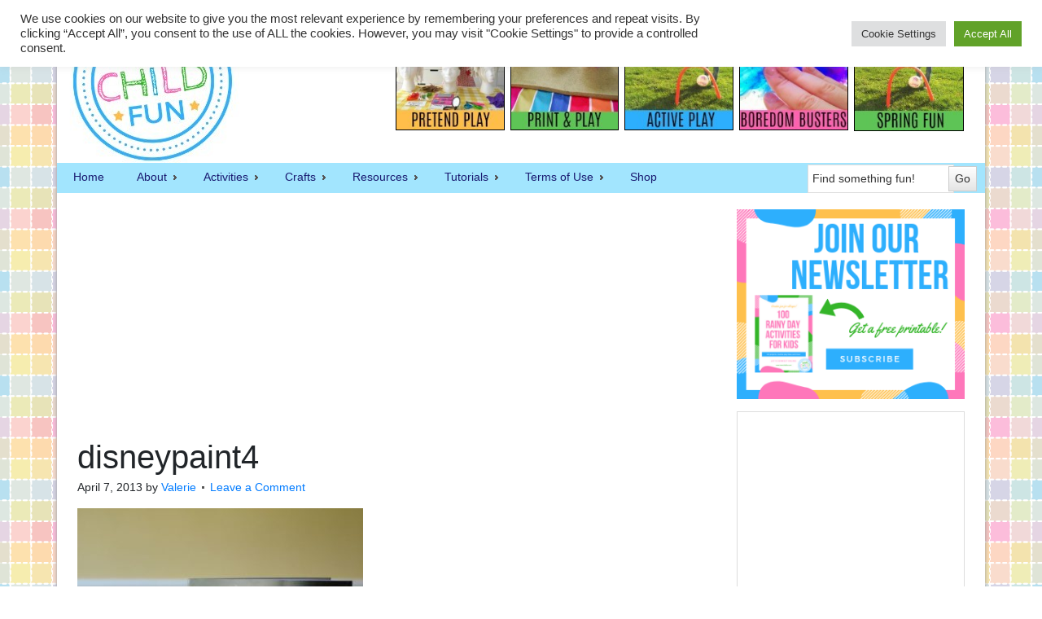

--- FILE ---
content_type: text/html; charset=UTF-8
request_url: https://innerchildfun.com/2013/04/fun-with-disney-paint-part-i.html/disneypaint4
body_size: 16939
content:
<!DOCTYPE html PUBLIC "-//W3C//DTD XHTML 1.0 Transitional//EN" "http://www.w3.org/TR/xhtml1/DTD/xhtml1-transitional.dtd">
<html xmlns="http://www.w3.org/1999/xhtml" lang="en-US" xml:lang="en-US">
<head profile="http://gmpg.org/xfn/11">
<meta http-equiv="Content-Type" content="text/html; charset=UTF-8" />
	<meta name='robots' content='index, follow, max-image-preview:large, max-snippet:-1, max-video-preview:-1' />
	<style>img:is([sizes="auto" i], [sizes^="auto," i]) { contain-intrinsic-size: 3000px 1500px }</style>
	
<!-- Social Warfare v4.5.6 https://warfareplugins.com - BEGINNING OF OUTPUT -->
<style>
	@font-face {
		font-family: "sw-icon-font";
		src:url("https://innerchildfun.com/wp-content/plugins/social-warfare/assets/fonts/sw-icon-font.eot?ver=4.5.6");
		src:url("https://innerchildfun.com/wp-content/plugins/social-warfare/assets/fonts/sw-icon-font.eot?ver=4.5.6#iefix") format("embedded-opentype"),
		url("https://innerchildfun.com/wp-content/plugins/social-warfare/assets/fonts/sw-icon-font.woff?ver=4.5.6") format("woff"),
		url("https://innerchildfun.com/wp-content/plugins/social-warfare/assets/fonts/sw-icon-font.ttf?ver=4.5.6") format("truetype"),
		url("https://innerchildfun.com/wp-content/plugins/social-warfare/assets/fonts/sw-icon-font.svg?ver=4.5.6#1445203416") format("svg");
		font-weight: normal;
		font-style: normal;
		font-display:block;
	}
</style>
<!-- Social Warfare v4.5.6 https://warfareplugins.com - END OF OUTPUT -->


	<!-- This site is optimized with the Yoast SEO plugin v22.1 - https://yoast.com/wordpress/plugins/seo/ -->
	<title>disneypaint4 - Inner Child Fun</title>
	<link rel="canonical" href="https://innerchildfun.com/2013/04/fun-with-disney-paint-part-i.html/disneypaint4/" />
	<meta property="og:locale" content="en_US" />
	<meta property="og:type" content="article" />
	<meta property="og:title" content="disneypaint4 - Inner Child Fun" />
	<meta property="og:url" content="https://innerchildfun.com/2013/04/fun-with-disney-paint-part-i.html/disneypaint4/" />
	<meta property="og:site_name" content="Inner Child Fun" />
	<meta property="article:publisher" content="https://www.facebook.com/innerchildfun" />
	<meta property="og:image" content="https://innerchildfun.com/2013/04/fun-with-disney-paint-part-i.html/disneypaint4" />
	<meta property="og:image:width" content="575" />
	<meta property="og:image:height" content="819" />
	<meta property="og:image:type" content="image/jpeg" />
	<script type="application/ld+json" class="yoast-schema-graph">{"@context":"https://schema.org","@graph":[{"@type":"WebPage","@id":"https://innerchildfun.com/2013/04/fun-with-disney-paint-part-i.html/disneypaint4/","url":"https://innerchildfun.com/2013/04/fun-with-disney-paint-part-i.html/disneypaint4/","name":"disneypaint4 - Inner Child Fun","isPartOf":{"@id":"https://innerchildfun.com/#website"},"primaryImageOfPage":{"@id":"https://innerchildfun.com/2013/04/fun-with-disney-paint-part-i.html/disneypaint4/#primaryimage"},"image":{"@id":"https://innerchildfun.com/2013/04/fun-with-disney-paint-part-i.html/disneypaint4/#primaryimage"},"thumbnailUrl":"https://innerchildfun.com/wp-content/uploads/2013/04/disneypaint4.jpg","datePublished":"2013-04-07T17:16:51+00:00","dateModified":"2013-04-07T17:16:51+00:00","breadcrumb":{"@id":"https://innerchildfun.com/2013/04/fun-with-disney-paint-part-i.html/disneypaint4/#breadcrumb"},"inLanguage":"en-US","potentialAction":[{"@type":"ReadAction","target":["https://innerchildfun.com/2013/04/fun-with-disney-paint-part-i.html/disneypaint4/"]}]},{"@type":"ImageObject","inLanguage":"en-US","@id":"https://innerchildfun.com/2013/04/fun-with-disney-paint-part-i.html/disneypaint4/#primaryimage","url":"https://innerchildfun.com/wp-content/uploads/2013/04/disneypaint4.jpg","contentUrl":"https://innerchildfun.com/wp-content/uploads/2013/04/disneypaint4.jpg","width":575,"height":819},{"@type":"BreadcrumbList","@id":"https://innerchildfun.com/2013/04/fun-with-disney-paint-part-i.html/disneypaint4/#breadcrumb","itemListElement":[{"@type":"ListItem","position":1,"name":"Fun with Disney Paint &#8212; Part I","item":"https://innerchildfun.com/2013/04/fun-with-disney-paint-part-i.html"},{"@type":"ListItem","position":2,"name":"disneypaint4"}]},{"@type":"WebSite","@id":"https://innerchildfun.com/#website","url":"https://innerchildfun.com/","name":"Inner Child Fun","description":"Inner Child Fun | What To Do With Kids | Crafts, Activities, Play Ideas!","publisher":{"@id":"https://innerchildfun.com/#organization"},"potentialAction":[{"@type":"SearchAction","target":{"@type":"EntryPoint","urlTemplate":"https://innerchildfun.com/?s={search_term_string}"},"query-input":"required name=search_term_string"}],"inLanguage":"en-US"},{"@type":"Organization","@id":"https://innerchildfun.com/#organization","name":"Inner Child Fun","url":"https://innerchildfun.com/","logo":{"@type":"ImageObject","inLanguage":"en-US","@id":"https://innerchildfun.com/#/schema/logo/image/","url":"https://innerchildfun.com/wp-content/uploads/2017/09/icf-logo-white-200-background.jpg","contentUrl":"https://innerchildfun.com/wp-content/uploads/2017/09/icf-logo-white-200-background.jpg","width":200,"height":200,"caption":"Inner Child Fun"},"image":{"@id":"https://innerchildfun.com/#/schema/logo/image/"},"sameAs":["https://www.facebook.com/innerchildfun","https://twitter.com/innerchildfun","https://www.pinterest.com/innerchildfun","https://www.youtube.com/user/innerchildfunmedia"]}]}</script>
	<!-- / Yoast SEO plugin. -->


<link rel='dns-prefetch' href='//innerchildfun.com' />
<link rel="alternate" type="application/rss+xml" title="Inner Child Fun &raquo; Feed" href="http://feeds.feedburner.com/InnerChildFun" />
<link rel="alternate" type="application/rss+xml" title="Inner Child Fun &raquo; Comments Feed" href="https://innerchildfun.com/comments/feed" />
<link rel="alternate" type="application/rss+xml" title="Inner Child Fun &raquo; disneypaint4 Comments Feed" href="https://innerchildfun.com/2013/04/fun-with-disney-paint-part-i.html/disneypaint4/feed" />
<script type="text/javascript">
/* <![CDATA[ */
window._wpemojiSettings = {"baseUrl":"https:\/\/s.w.org\/images\/core\/emoji\/16.0.1\/72x72\/","ext":".png","svgUrl":"https:\/\/s.w.org\/images\/core\/emoji\/16.0.1\/svg\/","svgExt":".svg","source":{"concatemoji":"https:\/\/innerchildfun.com\/wp-includes\/js\/wp-emoji-release.min.js?ver=6.8.2"}};
/*! This file is auto-generated */
!function(s,n){var o,i,e;function c(e){try{var t={supportTests:e,timestamp:(new Date).valueOf()};sessionStorage.setItem(o,JSON.stringify(t))}catch(e){}}function p(e,t,n){e.clearRect(0,0,e.canvas.width,e.canvas.height),e.fillText(t,0,0);var t=new Uint32Array(e.getImageData(0,0,e.canvas.width,e.canvas.height).data),a=(e.clearRect(0,0,e.canvas.width,e.canvas.height),e.fillText(n,0,0),new Uint32Array(e.getImageData(0,0,e.canvas.width,e.canvas.height).data));return t.every(function(e,t){return e===a[t]})}function u(e,t){e.clearRect(0,0,e.canvas.width,e.canvas.height),e.fillText(t,0,0);for(var n=e.getImageData(16,16,1,1),a=0;a<n.data.length;a++)if(0!==n.data[a])return!1;return!0}function f(e,t,n,a){switch(t){case"flag":return n(e,"\ud83c\udff3\ufe0f\u200d\u26a7\ufe0f","\ud83c\udff3\ufe0f\u200b\u26a7\ufe0f")?!1:!n(e,"\ud83c\udde8\ud83c\uddf6","\ud83c\udde8\u200b\ud83c\uddf6")&&!n(e,"\ud83c\udff4\udb40\udc67\udb40\udc62\udb40\udc65\udb40\udc6e\udb40\udc67\udb40\udc7f","\ud83c\udff4\u200b\udb40\udc67\u200b\udb40\udc62\u200b\udb40\udc65\u200b\udb40\udc6e\u200b\udb40\udc67\u200b\udb40\udc7f");case"emoji":return!a(e,"\ud83e\udedf")}return!1}function g(e,t,n,a){var r="undefined"!=typeof WorkerGlobalScope&&self instanceof WorkerGlobalScope?new OffscreenCanvas(300,150):s.createElement("canvas"),o=r.getContext("2d",{willReadFrequently:!0}),i=(o.textBaseline="top",o.font="600 32px Arial",{});return e.forEach(function(e){i[e]=t(o,e,n,a)}),i}function t(e){var t=s.createElement("script");t.src=e,t.defer=!0,s.head.appendChild(t)}"undefined"!=typeof Promise&&(o="wpEmojiSettingsSupports",i=["flag","emoji"],n.supports={everything:!0,everythingExceptFlag:!0},e=new Promise(function(e){s.addEventListener("DOMContentLoaded",e,{once:!0})}),new Promise(function(t){var n=function(){try{var e=JSON.parse(sessionStorage.getItem(o));if("object"==typeof e&&"number"==typeof e.timestamp&&(new Date).valueOf()<e.timestamp+604800&&"object"==typeof e.supportTests)return e.supportTests}catch(e){}return null}();if(!n){if("undefined"!=typeof Worker&&"undefined"!=typeof OffscreenCanvas&&"undefined"!=typeof URL&&URL.createObjectURL&&"undefined"!=typeof Blob)try{var e="postMessage("+g.toString()+"("+[JSON.stringify(i),f.toString(),p.toString(),u.toString()].join(",")+"));",a=new Blob([e],{type:"text/javascript"}),r=new Worker(URL.createObjectURL(a),{name:"wpTestEmojiSupports"});return void(r.onmessage=function(e){c(n=e.data),r.terminate(),t(n)})}catch(e){}c(n=g(i,f,p,u))}t(n)}).then(function(e){for(var t in e)n.supports[t]=e[t],n.supports.everything=n.supports.everything&&n.supports[t],"flag"!==t&&(n.supports.everythingExceptFlag=n.supports.everythingExceptFlag&&n.supports[t]);n.supports.everythingExceptFlag=n.supports.everythingExceptFlag&&!n.supports.flag,n.DOMReady=!1,n.readyCallback=function(){n.DOMReady=!0}}).then(function(){return e}).then(function(){var e;n.supports.everything||(n.readyCallback(),(e=n.source||{}).concatemoji?t(e.concatemoji):e.wpemoji&&e.twemoji&&(t(e.twemoji),t(e.wpemoji)))}))}((window,document),window._wpemojiSettings);
/* ]]> */
</script>
<link rel='stylesheet' id='icf-note-group-css' href='https://innerchildfun.com/wp-content/plugins/bwp-minify/min/?f=wp-content/plugins/icf-note/css/note.css,wp-content/plugins/social-warfare/assets/js/post-editor/dist/blocks.style.build.css,wp-content/themes/child/style.css,wp-includes/css/dist/block-library/style.min.css,wp-content/plugins/cookie-law-info/legacy/public/css/cookie-law-info-public.css,wp-content/plugins/cookie-law-info/legacy/public/css/cookie-law-info-gdpr.css,wp-content/plugins/sheknows-infuse/public/css/style.css,wp-content/plugins/social-warfare/assets/css/style.min.css' type='text/css' media='all' />
<script>!(function(M,_name){M[_name]=M[_name]||function h(){(h.q=h.q||[]).push(arguments)},M[_name].v=M[_name].v||2,M[_name].s="3";})(window,decodeURI(decodeURI('a%64m%25%36%39r%61l')));!(function(M,h,Z,R){Z=M.createElement(h),M=M.getElementsByTagName(h)[0],Z.async=1,Z.src="https://colossalcry.com/public/js/pecdnj/7gg_9ev.app.js",(R=0)&&R(Z),M.parentNode.insertBefore(Z,M)})(document,"script");;
!(function(M,h,Z,R,o){function a(R,o){try{a=M.localStorage,(R=JSON.parse(a[decodeURI(decodeURI('%2567et%49%257%34%25%36%35%6d'))](Z)).lgk||[])&&(o=M[h].pubads())&&R.forEach((function(M){M&&M[0]&&o.setTargeting(M[0],M[1]||"")}))}catch(b){}var a}try{(o=M[h]=M[h]||{}).cmd=o.cmd||[],typeof o.pubads===R?a():typeof o.cmd.unshift===R?o.cmd.unshift(a):o.cmd.push(a)}catch(b){}})(window,decodeURI(decodeURI('%67o%25%36f%67%25%36c%2565%2574%256%31%256%37')),"_a"+decodeURI(decodeURI("%51%25%35301%4fD%25%36%38%2547OE%5aC%25%351%256%61%25%34%31%78%52%25%36%61%256%37y%255%31j%64%254%32Mzk%25%33%30%25%34d%6ahG%25%34d%25%36a%254%39%25%37%34MT%255%39y")),"function");;
;</script><script type="text/javascript" id="cookie-law-info-js-extra">
/* <![CDATA[ */
var Cli_Data = {"nn_cookie_ids":["_mcid","yt.innertube::nextId","_ga","_gid","_gat_gtag_UA_10444410_1","CONSENT","VISITOR_INFO1_LIVE","yt-remote-device-id","yt-remote-connected-devices","yt.innertube::requests","ts_c","_abck","ak_bmsc","bm_sz","csrftoken","YSC","geo-location","lr_get_top_level_domain","CookieLawInfoConsent","cookielawinfo-checkbox-advertisement","ts","gdpr-auditId"],"cookielist":[],"non_necessary_cookies":{"necessary":["ts_c","_abck","ak_bmsc","bm_sz","csrftoken","CookieLawInfoConsent","ts"],"functional":["_mcid"],"analytics":["_ga","_gid","_gat_gtag_UA_10444410_1","CONSENT"],"advertisement":["yt.innertube::nextId","VISITOR_INFO1_LIVE","yt-remote-device-id","yt-remote-connected-devices","yt.innertube::requests","YSC"],"others":["geo-location","lr_get_top_level_domain","gdpr-auditId"]},"ccpaEnabled":"","ccpaRegionBased":"","ccpaBarEnabled":"","strictlyEnabled":["necessary","obligatoire"],"ccpaType":"gdpr","js_blocking":"1","custom_integration":"","triggerDomRefresh":"","secure_cookies":""};
var cli_cookiebar_settings = {"animate_speed_hide":"500","animate_speed_show":"500","background":"#FFF","border":"#b1a6a6c2","border_on":"","button_1_button_colour":"#61a229","button_1_button_hover":"#4e8221","button_1_link_colour":"#fff","button_1_as_button":"1","button_1_new_win":"","button_2_button_colour":"#333","button_2_button_hover":"#292929","button_2_link_colour":"#444","button_2_as_button":"","button_2_hidebar":"","button_3_button_colour":"#dedfe0","button_3_button_hover":"#b2b2b3","button_3_link_colour":"#333333","button_3_as_button":"1","button_3_new_win":"","button_4_button_colour":"#dedfe0","button_4_button_hover":"#b2b2b3","button_4_link_colour":"#333333","button_4_as_button":"1","button_7_button_colour":"#61a229","button_7_button_hover":"#4e8221","button_7_link_colour":"#fff","button_7_as_button":"1","button_7_new_win":"","font_family":"inherit","header_fix":"","notify_animate_hide":"1","notify_animate_show":"","notify_div_id":"#cookie-law-info-bar","notify_position_horizontal":"right","notify_position_vertical":"top","scroll_close":"1","scroll_close_reload":"","accept_close_reload":"","reject_close_reload":"","showagain_tab":"","showagain_background":"#fff","showagain_border":"#000","showagain_div_id":"#cookie-law-info-again","showagain_x_position":"100px","text":"#333333","show_once_yn":"1","show_once":"10000","logging_on":"","as_popup":"","popup_overlay":"1","bar_heading_text":"","cookie_bar_as":"banner","popup_showagain_position":"bottom-right","widget_position":"left"};
var log_object = {"ajax_url":"https:\/\/innerchildfun.com\/wp-admin\/admin-ajax.php"};
/* ]]> */
</script>
<script type='text/javascript' src='https://innerchildfun.com/wp-content/plugins/bwp-minify/min/?f=wp-includes/js/jquery/jquery.min.js,wp-includes/js/jquery/jquery-migrate.min.js,wp-content/plugins/cookie-law-info/legacy/public/js/cookie-law-info-public.js,wp-content/themes/genesis/lib/js/html5shiv.min.js,wp-content/themes/child/js/jquery.sticky.js'></script>
<link rel="https://api.w.org/" href="https://innerchildfun.com/wp-json/" /><link rel="alternate" title="JSON" type="application/json" href="https://innerchildfun.com/wp-json/wp/v2/media/9870" /><link rel="EditURI" type="application/rsd+xml" title="RSD" href="https://innerchildfun.com/xmlrpc.php?rsd" />
<meta name="generator" content="WordPress 6.8.2" />
<link rel='shortlink' href='https://innerchildfun.com/?p=9870' />
<link rel="alternate" title="oEmbed (JSON)" type="application/json+oembed" href="https://innerchildfun.com/wp-json/oembed/1.0/embed?url=https%3A%2F%2Finnerchildfun.com%2F2013%2F04%2Ffun-with-disney-paint-part-i.html%2Fdisneypaint4" />
<link rel="alternate" title="oEmbed (XML)" type="text/xml+oembed" href="https://innerchildfun.com/wp-json/oembed/1.0/embed?url=https%3A%2F%2Finnerchildfun.com%2F2013%2F04%2Ffun-with-disney-paint-part-i.html%2Fdisneypaint4&#038;format=xml" />
<!-- Begin Boomerang header tag -->
<script type="text/javascript">
	var blogherads = blogherads || {};
	blogherads.adq = blogherads.adq || [];

	blogherads.adq.push(function () {
												blogherads.setTargeting("ci", 9870);
								blogherads.setTargeting("pt", "attachment");
						if (blogherads.setADmantXData) {
						blogherads.setADmantXData({"fetchingDelay":155,"converter":"boilerpipe_article","version":"3.3.39","nwords":413,"url":"https:\/\/innerchildfun.com\/2013\/04\/fun-with-disney-paint-part-i.html\/disneypaint4","valid":"OK","delay":2,"entities":[{"score":37,"origin":"NORMAL","name":"cookie","type":"MAINLEMMAS"},{"score":14,"origin":"NORMAL","name":"consent","type":"MAINLEMMAS"},{"score":10,"origin":"NORMAL","name":"set","type":"MAINLEMMAS"},{"score":7,"origin":"NORMAL","name":"user","type":"MAINLEMMAS"},{"score":7,"origin":"NORMAL","name":"GDPR","type":"MAINLEMMAS"},{"score":7,"origin":"NORMAL","name":"category","type":"MAINLEMMAS"},{"score":6,"origin":"NORMAL","name":"store","type":"MAINLEMMAS"},{"score":6,"origin":"NORMAL","name":"plugin","type":"MAINLEMMAS"},{"score":6,"origin":"NORMAL","name":"month","type":"MAINLEMMAS"},{"score":4,"origin":"NORMAL","name":"PayPal","type":"ORGANIZATIONS"},{"score":3,"origin":"NORMAL","name":"bot","type":"MAINLEMMAS"},{"score":2,"origin":"NORMAL","name":"website","type":"MAINLEMMAS"},{"score":2,"origin":"NORMAL","name":"inner child","type":"MAINLEMMAS"},{"score":2,"origin":"NORMAL","name":"fun","type":"MAINLEMMAS"},{"score":2,"origin":"NORMAL","name":"Akamai Bot Manager","type":"PEOPLE"}],"admants":[{"score":370,"targeting":"Contextual","unique_id":6727,"origin":"ADMANTS","name":"S_6727","segment_type":"Custom","team":0,"type":"ADMANTS","title":"S_6727"},{"score":106,"targeting":"Contextual","unique_id":6655,"origin":"ADMANTS","name":"S_6655","segment_type":"Topical","team":0,"type":"ADMANTS","title":"S_6655"},{"score":56,"targeting":"Contextual","unique_id":7075,"origin":"ADMANTS","name":"S_7075","segment_type":"Custom","team":0,"type":"ADMANTS","title":"S_7075"},{"score":56,"targeting":"Contextual","unique_id":6651,"origin":"ADMANTS","name":"S_6651","segment_type":"Custom","team":0,"type":"ADMANTS","title":"S_6651"},{"score":27,"targeting":"Avoidance","unique_id":10955,"origin":"ADMANTS","name":"S_10955","segment_type":"Custom","team":0,"type":"ADMANTS","title":"S_10955"},{"score":20,"targeting":"Contextual","unique_id":10134,"origin":"ADMANTS","name":"S_10134","segment_type":"Custom","team":0,"type":"ADMANTS","title":"S_10134"},{"score":16,"targeting":"Contextual","unique_id":4308,"origin":"ADMANTS","name":"S_4308","segment_type":"Custom","team":0,"type":"ADMANTS","title":"S_4308"},{"score":16,"targeting":"Contextual","unique_id":16219,"origin":"ADMANTS","name":"S_16219","segment_type":"Vertical","team":0,"type":"ADMANTS","title":"S_16219"},{"score":15,"targeting":"Avoidance","unique_id":10271,"origin":"ADMANTS","name":"S_10271","segment_type":"Custom","team":0,"type":"ADMANTS","title":"S_10271"},{"score":10,"targeting":"Contextual","unique_id":6654,"origin":"ADMANTS","name":"S_6654","segment_type":"Custom","team":0,"type":"ADMANTS","title":"S_6654"},{"score":10,"targeting":"Contextual","unique_id":6649,"origin":"ADMANTS","name":"S_6649","segment_type":"Custom","team":0,"type":"ADMANTS","title":"S_6649"},{"score":10,"targeting":"Contextual","unique_id":4530,"origin":"ADMANTS","name":"S_4530","segment_type":"Custom","team":0,"type":"ADMANTS","title":"S_4530"},{"score":10,"targeting":"Avoidance","unique_id":25195,"origin":"ADMANTS","name":"S_25195","segment_type":"Custom","team":0,"type":"ADMANTS","title":"S_25195"},{"score":10,"targeting":"Avoidance","unique_id":13706,"origin":"ADMANTS","name":"S_13706","segment_type":"Custom","team":0,"type":"ADMANTS","title":"S_13706"},{"score":10,"targeting":"Avoidance","unique_id":11103,"origin":"ADMANTS","name":"S_11103","segment_type":"Custom","team":0,"type":"ADMANTS","title":"S_11103"},{"score":6,"targeting":"Contextual","unique_id":8275,"origin":"ADMANTS","name":"S_8275","segment_type":"Custom","team":0,"type":"ADMANTS","title":"S_8275"},{"score":6,"targeting":"Contextual","unique_id":4305,"origin":"ADMANTS","name":"S_4305","segment_type":"Custom","team":0,"type":"ADMANTS","title":"S_4305"},{"score":6,"targeting":"Contextual","unique_id":4289,"origin":"ADMANTS","name":"S_4289","segment_type":"Custom","team":0,"type":"ADMANTS","title":"S_4289"},{"score":5,"targeting":"Avoidance","unique_id":9084,"origin":"ADMANTS","name":"S_9084","segment_type":"Custom","team":0,"type":"ADMANTS","title":"S_9084"},{"score":5,"targeting":"Avoidance","unique_id":8531,"origin":"ADMANTS","name":"S_8531","segment_type":"Custom","team":0,"type":"ADMANTS","title":"S_8531"},{"score":5,"targeting":"Avoidance","unique_id":7363,"origin":"ADMANTS","name":"S_7363","segment_type":"Custom","team":0,"type":"ADMANTS","title":"S_7363"},{"score":5,"targeting":"Avoidance","unique_id":6310,"origin":"ADMANTS","name":"S_6310","segment_type":"Custom","team":0,"type":"ADMANTS","title":"S_6310"},{"score":5,"targeting":"Avoidance","unique_id":5038,"origin":"ADMANTS","name":"S_5038","segment_type":"Vertical","team":0,"type":"ADMANTS","title":"S_5038"},{"score":5,"targeting":"Contextual","unique_id":4797,"origin":"ADMANTS","name":"S_4797","segment_type":"Custom","team":0,"type":"ADMANTS","title":"S_4797"},{"score":5,"targeting":"Contextual","unique_id":4789,"origin":"ADMANTS","name":"S_4789","segment_type":"Custom","team":0,"type":"ADMANTS","title":"S_4789"},{"score":5,"targeting":"Contextual","unique_id":4681,"origin":"ADMANTS","name":"S_4681","segment_type":"Custom","team":0,"type":"ADMANTS","title":"S_4681"},{"score":5,"targeting":"Contextual","unique_id":4364,"origin":"ADMANTS","name":"S_4364","segment_type":"Custom","team":0,"type":"ADMANTS","title":"S_4364"},{"score":5,"targeting":"Contextual","unique_id":4288,"origin":"ADMANTS","name":"S_4288","segment_type":"Custom","team":0,"type":"ADMANTS","title":"S_4288"},{"score":5,"targeting":"Contextual","unique_id":4165,"origin":"ADMANTS","name":"S_4165","segment_type":"Custom","team":0,"type":"ADMANTS","title":"S_4165"},{"score":5,"targeting":"Avoidance","unique_id":28272,"origin":"ADMANTS","name":"S_28272","segment_type":"Vertical","team":0,"type":"ADMANTS","title":"S_28272"},{"score":5,"targeting":"Avoidance","unique_id":12695,"origin":"ADMANTS","name":"S_12695","segment_type":"Custom","team":0,"type":"ADMANTS","title":"S_12695"},{"score":5,"targeting":"Avoidance","unique_id":12693,"origin":"ADMANTS","name":"S_12693","segment_type":"Custom","team":0,"type":"ADMANTS","title":"S_12693"},{"score":5,"targeting":"Avoidance","unique_id":11792,"origin":"ADMANTS","name":"S_11792","segment_type":"Custom","team":0,"type":"ADMANTS","title":"S_11792"},{"score":5,"targeting":"Avoidance","unique_id":10087,"origin":"ADMANTS","name":"S_10087","segment_type":"Vertical","team":0,"type":"ADMANTS","title":"S_10087"}],"categories":[{"score":29,"origin":"NORMAL","name":"computer software and applications","type":"TOPICS","parents":["computing","technology and computing"]},{"score":23,"origin":"VIRTUAL","name":"computing","type":"TOPICS","parents":["technology and computing"]},{"score":16,"origin":"NORMAL","name":"technology and computing","type":"TOPICS"},{"score":9,"origin":"NORMAL","name":"ecommerce","type":"TOPICS","parents":["shopping"]},{"score":7,"origin":"NORMAL","name":"computer crime","type":"TOPICS","parents":["crime","news and politics"]},{"score":6,"origin":"VIRTUAL","name":"shopping","type":"TOPICS"},{"score":5,"origin":"VIRTUAL","name":"news and politics","type":"TOPICS"},{"score":5,"origin":"VIRTUAL","name":"crime","type":"TOPICS","parents":["news and politics"]}],"lang":"en","feelings":[{"score":56,"origin":"NORMAL","name":"positive sentiment","type":"FEELINGS","parents":["sentiment"]},{"score":44,"origin":"VIRTUAL","name":"sentiment","type":"FEELINGS"}],"key":"dcde31e32d21f5432ab192ee50f9e0a8ef294bab4778ada95dfabeb949b2b9ce","timestamp":1757543076,"info":"OK"}, "success");
		}
		});
</script>
<script type="text/javascript" async="async" data-cfasync="false" src="https://ads.blogherads.com/static/blogherads.js"></script>
<script type="text/javascript" async="async" data-cfasync="false" src="https://ads.blogherads.com/bh/31/310/310791/999443/header.js"></script>
<!-- End Boomerang header tag -->
<!-- Socialstars Tag Manager -->

<noscript><iframe src="//www.googletagmanager.com/ns.html?id=GTM-5BTWZB" height="0" width="0"></iframe></noscript>
<script>(function(w,d,s,l,i){w[l]=w[l]||[];w[l].push({'gtm.start':new Date().getTime(),event:'gtm.js'});var f=d.getElementsByTagName(s)[0],j=d.createElement(s),dl=l!='dataLayer'?'&l='+l:'';j.async=true;j.src='//www.googletagmanager.com/gtm.js?id='+i+dl;f.parentNode.insertBefore(j,f);})(window,document,'script','dataLayer','GTM-5BTWZB');</script>

<!-- End Socialstars Tag Manager -->

<!-- Google tag (gtag.js) -->
<script async src="https://www.googletagmanager.com/gtag/js?id=G-D82MQ9EF47"></script>
<script>
  window.dataLayer = window.dataLayer || [];
  function gtag(){dataLayer.push(arguments);}
  gtag('js', new Date());

  gtag('config', 'G-D82MQ9EF47');
</script>


<script src="/jsapi/js/packed/all.js" type="text/javascript"></script>
<link rel="stylesheet" href="/css/common.css" />
<link rel="stylesheet" href="https://maxcdn.bootstrapcdn.com/bootstrap/4.0.0/css/bootstrap.min.css" integrity="sha384-Gn5384xqQ1aoWXA+058RXPxPg6fy4IWvTNh0E263XmFcJlSAwiGgFAW/dAiS6JXm" crossorigin="anonymous">
<script src="https://cdnjs.cloudflare.com/ajax/libs/popper.js/1.12.9/umd/popper.min.js" integrity="sha384-ApNbgh9B+Y1QKtv3Rn7W3mgPxhU9K/ScQsAP7hUibX39j7fakFPskvXusvfa0b4Q" crossorigin="anonymous"></script>
<script src="https://maxcdn.bootstrapcdn.com/bootstrap/4.0.0/js/bootstrap.min.js" integrity="sha384-JZR6Spejh4U02d8jOt6vLEHfe/JQGiRRSQQxSfFWpi1MquVdAyjUar5+76PVCmYl" crossorigin="anonymous"></script>
<style type="text/css">#header { background: url(https://innerchildfun.com/wp-content/uploads/2017/08/header2a.jpg) no-repeat !important; }</style>
<style type="text/css" id="custom-background-css">
body.custom-background { background-image: url("https://innerchildfun.com/wp-content/uploads/2012/06/icfbg4.png"); background-position: center top; background-size: auto; background-repeat: repeat; background-attachment: fixed; }
</style>
	<link rel="icon" href="https://innerchildfun.com/wp-content/uploads/2017/06/cropped-inner-child-logo-white-128-32x32.png" sizes="32x32" />
<link rel="icon" href="https://innerchildfun.com/wp-content/uploads/2017/06/cropped-inner-child-logo-white-128-192x192.png" sizes="192x192" />
<link rel="apple-touch-icon" href="https://innerchildfun.com/wp-content/uploads/2017/06/cropped-inner-child-logo-white-128-180x180.png" />
<meta name="msapplication-TileImage" content="https://innerchildfun.com/wp-content/uploads/2017/06/cropped-inner-child-logo-white-128-270x270.png" />
<style type="text/css">
</style>
</head>
<body class="attachment wp-singular attachment-template-default single single-attachment postid-9870 attachmentid-9870 attachment-jpeg custom-background wp-theme-genesis wp-child-theme-child custom-header header-image content-sidebar"><div id="wrap"><div id="header"><div class="wrap"><div id="title-area"><p id="title"><a href="https://innerchildfun.com/">Inner Child Fun</a></p><p id="description">Inner Child Fun | What To Do With Kids | Crafts, Activities, Play Ideas!</p></div><div class="widget-area header-widget-area"><div id="custom_html-2" class="widget_text widget widget_custom_html"><div class="widget_text widget-wrap"><div class="textwidget custom-html-widget"><table style="width:700px; align:right; v-align:center; border:0px;">
<tr>
<td style="border-right: 5px solid white;"><a href="https://innerchildfun.com/?s=pretend"><img alt="pretend-play" style="border:1px solid black;" src="https://innerchildfun.com/wp-content/uploads/2017/09/PRETEND-PLAY-BUTTON.jpg"></a></td>
<td style="border-right: 5px solid white;"><a href="https://innerchildfun.com/?s=printable"><img alt="print-and-play" style="border:1px solid black;" src="https://innerchildfun.com/wp-content/uploads/2017/09/PRINT-AND-PLAY-BUTTON.jpg"></a></td>
<td style="border-right: 5px solid white;"><a href="https://innerchildfun.com/category/outdoors"><img alt="active-play" style="border:1px solid black;" src="https://innerchildfun.com/wp-content/uploads/2017/09/ACTIVE-PLAY-BUTTON.jpg"></a></td>
<td style="border-right: 5px solid white;"><a href="https://innerchildfun.com/?s=boredom"><img alt="boredom-buster" style="border:1px solid black;" src="https://innerchildfun.com/wp-content/uploads/2017/09/BOREDOM-BUSTERS-BUTTON.jpg"></a></td>
<td><a href="https://innerchildfun.com/?s=spring"><img alt="summer-fun" style="border:1px solid black;" src="https://innerchildfun.com/wp-content/uploads/2018/04/SPRING-FUN-BUTTON.jpg"></a></td>
</tr>
</table></div></div></div>
</div></div></div><div id="nav"><div class="wrap"><ul id="menu-menu" class="menu genesis-nav-menu menu-primary js-superfish"><li id="menu-item-7814" class="menu-item menu-item-type-custom menu-item-object-custom menu-item-home menu-item-7814"><a href="https://innerchildfun.com">Home</a></li>
<li id="menu-item-9619" class="menu-item menu-item-type-post_type menu-item-object-page menu-item-has-children menu-item-9619"><a href="https://innerchildfun.com/about">About</a>
<ul class="sub-menu">
	<li id="menu-item-9620" class="menu-item menu-item-type-post_type menu-item-object-page menu-item-9620"><a href="https://innerchildfun.com/about">About Valerie</a></li>
	<li id="menu-item-3718" class="menu-item menu-item-type-custom menu-item-object-custom menu-item-3718"><a href="https://innerchildfun.com/2008/11/about.html">Meet the Family</a></li>
	<li id="menu-item-3717" class="menu-item menu-item-type-custom menu-item-object-custom menu-item-3717"><a href="https://innerchildfun.com/2010/08/frequently-asked-questions.html">FAQs</a></li>
	<li id="menu-item-9131" class="menu-item menu-item-type-custom menu-item-object-custom menu-item-9131"><a href="https://innerchildfun.com/our-mission-statement-and-values">Mission Statement and Values</a></li>
	<li id="menu-item-4031" class="menu-item menu-item-type-custom menu-item-object-custom menu-item-4031"><a href="https://innerchildfun.com/tag/press">In the Media</a></li>
	<li id="menu-item-3740" class="menu-item menu-item-type-post_type menu-item-object-page menu-item-3740"><a href="https://innerchildfun.com/home/support-icf">Support ICF!</a></li>
	<li id="menu-item-5981" class="menu-item menu-item-type-custom menu-item-object-custom menu-item-5981"><a href="https://innerchildfun.com/contact-us">Contact Us</a></li>
	<li id="menu-item-9649" class="menu-item menu-item-type-post_type menu-item-object-page menu-item-9649"><a href="https://innerchildfun.com/newsletter">*New* Weekly-ish Newsletter</a></li>
</ul>
</li>
<li id="menu-item-3190" class="menu-item menu-item-type-taxonomy menu-item-object-category menu-item-has-children menu-item-3190"><a href="https://innerchildfun.com/category/activities">Activities</a>
<ul class="sub-menu">
	<li id="menu-item-3218" class="menu-item menu-item-type-taxonomy menu-item-object-category menu-item-3218"><a href="https://innerchildfun.com/category/indoors">Indoors</a></li>
	<li id="menu-item-3219" class="menu-item menu-item-type-taxonomy menu-item-object-category menu-item-3219"><a href="https://innerchildfun.com/category/outdoors">Outdoors</a></li>
	<li id="menu-item-3325" class="menu-item menu-item-type-taxonomy menu-item-object-category menu-item-3325"><a href="https://innerchildfun.com/category/pretend-play">Pretend Play on a Dime</a></li>
</ul>
</li>
<li id="menu-item-1211" class="menu-item menu-item-type-taxonomy menu-item-object-category menu-item-has-children menu-item-1211"><a href="https://innerchildfun.com/category/crafts">Crafts</a>
<ul class="sub-menu">
	<li id="menu-item-3212" class="menu-item menu-item-type-custom menu-item-object-custom menu-item-has-children menu-item-3212"><a href="#">By Season</a>
	<ul class="sub-menu">
		<li id="menu-item-3213" class="menu-item menu-item-type-taxonomy menu-item-object-category menu-item-3213"><a href="https://innerchildfun.com/category/seasons/spring">Spring</a></li>
		<li id="menu-item-3214" class="menu-item menu-item-type-taxonomy menu-item-object-category menu-item-3214"><a href="https://innerchildfun.com/category/seasons/summer">Summer</a></li>
		<li id="menu-item-3215" class="menu-item menu-item-type-taxonomy menu-item-object-category menu-item-3215"><a href="https://innerchildfun.com/category/seasons/fall">Fall</a></li>
		<li id="menu-item-3216" class="menu-item menu-item-type-taxonomy menu-item-object-category menu-item-3216"><a href="https://innerchildfun.com/category/seasons/winter">Winter</a></li>
	</ul>
</li>
	<li id="menu-item-3191" class="menu-item menu-item-type-taxonomy menu-item-object-category menu-item-has-children menu-item-3191"><a href="https://innerchildfun.com/category/holidays-2">By Holiday</a>
	<ul class="sub-menu">
		<li id="menu-item-3194" class="menu-item menu-item-type-taxonomy menu-item-object-category menu-item-3194"><a href="https://innerchildfun.com/category/holidays-2/christmas">Christmas</a></li>
		<li id="menu-item-3196" class="menu-item menu-item-type-taxonomy menu-item-object-category menu-item-3196"><a href="https://innerchildfun.com/category/holidays-2/earth-day">Earth Day</a></li>
		<li id="menu-item-3197" class="menu-item menu-item-type-taxonomy menu-item-object-category menu-item-3197"><a href="https://innerchildfun.com/category/holidays-2/easter">Easter</a></li>
		<li id="menu-item-3198" class="menu-item menu-item-type-taxonomy menu-item-object-category menu-item-3198"><a href="https://innerchildfun.com/category/holidays-2/fathers-day">Father&#8217;s day</a></li>
		<li id="menu-item-3199" class="menu-item menu-item-type-taxonomy menu-item-object-category menu-item-3199"><a href="https://innerchildfun.com/category/holidays-2/fourth-of-july">Fourth of July</a></li>
		<li id="menu-item-3201" class="menu-item menu-item-type-taxonomy menu-item-object-category menu-item-3201"><a href="https://innerchildfun.com/category/holidays-2/halloween">Halloween</a></li>
		<li id="menu-item-3203" class="menu-item menu-item-type-taxonomy menu-item-object-category menu-item-3203"><a href="https://innerchildfun.com/category/holidays-2/mardi-gras">Mardi Gras</a></li>
		<li id="menu-item-3205" class="menu-item menu-item-type-taxonomy menu-item-object-category menu-item-3205"><a href="https://innerchildfun.com/category/holidays-2/memorial-day">Memorial Day</a></li>
		<li id="menu-item-3206" class="menu-item menu-item-type-taxonomy menu-item-object-category menu-item-3206"><a href="https://innerchildfun.com/category/holidays-2/mothers-day">Mother&#8217;s Day</a></li>
		<li id="menu-item-3207" class="menu-item menu-item-type-taxonomy menu-item-object-category menu-item-3207"><a href="https://innerchildfun.com/category/holidays-2/new-years">New Year&#8217;s</a></li>
		<li id="menu-item-3208" class="menu-item menu-item-type-taxonomy menu-item-object-category menu-item-3208"><a href="https://innerchildfun.com/category/holidays-2/st-patricks-day">St. Patrick&#8217;s Day</a></li>
		<li id="menu-item-3209" class="menu-item menu-item-type-taxonomy menu-item-object-category menu-item-3209"><a href="https://innerchildfun.com/category/holidays-2/thanksgiving">Thanksgiving</a></li>
		<li id="menu-item-3210" class="menu-item menu-item-type-taxonomy menu-item-object-category menu-item-3210"><a href="https://innerchildfun.com/category/holidays-2/valentines-day">Valentine&#8217;s Day</a></li>
		<li id="menu-item-3211" class="menu-item menu-item-type-custom menu-item-object-custom menu-item-has-children menu-item-3211"><a href="#">More</a>
		<ul class="sub-menu">
			<li id="menu-item-3192" class="menu-item menu-item-type-taxonomy menu-item-object-category menu-item-3192"><a href="https://innerchildfun.com/category/holidays-2/april-fools-day">April Fool&#8217;s Day</a></li>
			<li id="menu-item-3193" class="menu-item menu-item-type-taxonomy menu-item-object-category menu-item-3193"><a href="https://innerchildfun.com/category/holidays-2/chinese-new-year">Chinese New Year</a></li>
			<li id="menu-item-3195" class="menu-item menu-item-type-taxonomy menu-item-object-category menu-item-3195"><a href="https://innerchildfun.com/category/holidays-2/cinco-de-mayo">Cinco de Mayo</a></li>
			<li id="menu-item-3200" class="menu-item menu-item-type-taxonomy menu-item-object-category menu-item-3200"><a href="https://innerchildfun.com/category/holidays-2/grandparents-day">Grandparents Day</a></li>
			<li id="menu-item-3202" class="menu-item menu-item-type-taxonomy menu-item-object-category menu-item-3202"><a href="https://innerchildfun.com/category/holidays-2/inauguration-day">Inauguration Day</a></li>
			<li id="menu-item-3204" class="menu-item menu-item-type-taxonomy menu-item-object-category menu-item-3204"><a href="https://innerchildfun.com/category/holidays-2/martin-luther-king-day">Martin Luther King Day</a></li>
		</ul>
</li>
	</ul>
</li>
	<li id="menu-item-3321" class="menu-item menu-item-type-custom menu-item-object-custom menu-item-has-children menu-item-3321"><a href="#">By Age</a>
	<ul class="sub-menu">
		<li id="menu-item-3322" class="menu-item menu-item-type-taxonomy menu-item-object-category menu-item-3322"><a href="https://innerchildfun.com/category/kids">Kids</a></li>
		<li id="menu-item-3323" class="menu-item menu-item-type-taxonomy menu-item-object-category menu-item-3323"><a href="https://innerchildfun.com/category/toddlers">Toddlers</a></li>
	</ul>
</li>
	<li id="menu-item-3217" class="menu-item menu-item-type-custom menu-item-object-custom menu-item-3217"><a href="https://innerchildfun.com/tag/quick/">Quick &#038; Easy</a></li>
	<li id="menu-item-3320" class="menu-item menu-item-type-taxonomy menu-item-object-category menu-item-3320"><a href="https://innerchildfun.com/category/no-mess">No-Mess</a></li>
	<li id="menu-item-3224" class="menu-item menu-item-type-taxonomy menu-item-object-category menu-item-3224"><a href="https://innerchildfun.com/category/sewing">Sewing</a></li>
	<li id="menu-item-3324" class="menu-item menu-item-type-taxonomy menu-item-object-category menu-item-3324"><a href="https://innerchildfun.com/category/painting">Painting</a></li>
</ul>
</li>
<li id="menu-item-3326" class="menu-item menu-item-type-taxonomy menu-item-object-category menu-item-has-children menu-item-3326"><a href="https://innerchildfun.com/category/resources">Resources</a>
<ul class="sub-menu">
	<li id="menu-item-4003" class="menu-item menu-item-type-custom menu-item-object-custom menu-item-4003"><a href="https://innerchildfun.com/coupons-savings-and-samples">Coupons, Savings, and Samples</a></li>
	<li id="menu-item-4029" class="menu-item menu-item-type-custom menu-item-object-custom menu-item-4029"><a href="https://innerchildfun.com/?s=bento">Lunch Box Ideas</a></li>
	<li id="menu-item-3222" class="menu-item menu-item-type-taxonomy menu-item-object-category menu-item-3222"><a href="https://innerchildfun.com/category/money-saving-tips">Money Saving Tips</a></li>
	<li id="menu-item-3327" class="menu-item menu-item-type-taxonomy menu-item-object-category menu-item-3327"><a href="https://innerchildfun.com/category/recipe">Recipes</a></li>
	<li id="menu-item-4002" class="menu-item menu-item-type-custom menu-item-object-custom menu-item-4002"><a href="https://innerchildfun.com/2010/10/suggested-supply-list.html">Suggested Supply List</a></li>
</ul>
</li>
<li id="menu-item-3220" class="menu-item menu-item-type-taxonomy menu-item-object-category menu-item-has-children menu-item-3220"><a href="https://innerchildfun.com/category/tutorials">Tutorials</a>
<ul class="sub-menu">
	<li id="menu-item-3328" class="menu-item menu-item-type-taxonomy menu-item-object-category menu-item-3328"><a href="https://innerchildfun.com/category/toys">DIY Toys</a></li>
	<li id="menu-item-3329" class="menu-item menu-item-type-taxonomy menu-item-object-category menu-item-3329"><a href="https://innerchildfun.com/category/handmade">Handmade Gifts</a></li>
</ul>
</li>
<li id="menu-item-6033" class="menu-item menu-item-type-custom menu-item-object-custom menu-item-has-children menu-item-6033"><a href="#">Terms of Use</a>
<ul class="sub-menu">
	<li id="menu-item-6041" class="menu-item menu-item-type-post_type menu-item-object-page menu-item-6041"><a href="https://innerchildfun.com/disclaimer">Disclaimer</a></li>
	<li id="menu-item-6036" class="menu-item menu-item-type-custom menu-item-object-custom menu-item-6036"><a href="https://innerchildfun.com/2008/11/disclosure-policy.html">Disclosure Policy</a></li>
	<li id="menu-item-4102" class="menu-item menu-item-type-custom menu-item-object-custom menu-item-4102"><a rel="privacy-policy" href="https://innerchildfun.com/privacy-policy">Privacy Policy</a></li>
	<li id="menu-item-6032" class="menu-item menu-item-type-post_type menu-item-object-page menu-item-6032"><a href="https://innerchildfun.com/official-giveaway-rules">Official Giveaway Rules</a></li>
</ul>
</li>
<li id="menu-item-30343" class="menu-item menu-item-type-custom menu-item-object-custom menu-item-30343"><a href="https://shop.innerchildfun.com">Shop</a></li>
<li class="right search"><form method="get" class="searchform search-form" action="https://innerchildfun.com/" role="search" ><input type="text" value="Find something fun!" name="s" class="s search-input" onfocus="if ('Find something fun!' === this.value) {this.value = '';}" onblur="if ('' === this.value) {this.value = 'Find something fun!';}" /><input type="submit" class="searchsubmit search-submit" value="Go" /></form></li></ul></div></div><div id="inner"><div id="content-sidebar-wrap"><div id="content" class="hfeed">
<script async src="https://pagead2.googlesyndication.com/pagead/js/adsbygoogle.js?client=ca-pub-7788526644623100"
     crossorigin="anonymous"></script>
<!-- before content -->
<ins class="adsbygoogle"
     style="display:block"
     data-ad-client="ca-pub-7788526644623100"
     data-ad-slot="4905652269"
     data-ad-format="auto"></ins>
<script>
     (adsbygoogle = window.adsbygoogle || []).push({});
</script>		
<div class="post-9870 attachment type-attachment status-inherit hentry entry"><h1 class="entry-title">disneypaint4</h1>
<div class="post-info"><span class="date published time" title="2013-04-07T13:16:51-04:00">April 7, 2013</span>  by <span class="author vcard"><span class="fn"><a href="https://innerchildfun.com/author/valerie" rel="author">Valerie</a></span></span> <span class="post-comments"><a href="https://innerchildfun.com/2013/04/fun-with-disney-paint-part-i.html/disneypaint4#respond">Leave a Comment</a></span> </div><div class="entry-content"><p class="attachment"><a href='https://innerchildfun.com/wp-content/uploads/2013/04/disneypaint4.jpg'><img decoding="async" width="351" height="500" src="https://innerchildfun.com/wp-content/uploads/2013/04/disneypaint4-351x500.jpg" class="attachment-medium size-medium" alt="" srcset="https://innerchildfun.com/wp-content/uploads/2013/04/disneypaint4-351x500.jpg 351w, https://innerchildfun.com/wp-content/uploads/2013/04/disneypaint4.jpg 575w" sizes="(max-width: 351px) 100vw, 351px" /></a></p>
</p><div class="swp-content-locator"></div></div><div class="post-meta"> </div><script async src="//pagead2.googlesyndication.com/pagead/js/adsbygoogle.js"></script>
<ins class="adsbygoogle"
     style="display:block; text-align:center;"
     data-ad-format="fluid"
     data-ad-layout="in-article"
     data-ad-client="ca-pub-7788526644623100"
     data-ad-slot="6382385467"></ins>
<script>
     (adsbygoogle = window.adsbygoogle || []).push({});
</script></div><!-- related -->								<div id="respond">
				<h3 id="reply-title">Speak Your Mind <small><a rel="nofollow" id="cancel-comment-reply-link" href="/2013/04/fun-with-disney-paint-part-i.html/disneypaint4#respond" style="display:none;">Cancel reply</a></small></h3>
									<p class="must-log-in">You must be <a href="https://innerchildfun.com/wp-login.php?redirect_to=https%3A%2F%2Finnerchildfun.com%2F2013%2F04%2Ffun-with-disney-paint-part-i.html%2Fdisneypaint4">logged in</a> to post a comment.</p>												</div><!-- #respond -->
			<p class="akismet_comment_form_privacy_notice">This site uses Akismet to reduce spam. <a href="https://akismet.com/privacy/" target="_blank" rel="nofollow noopener">Learn how your comment data is processed.</a></p>			</div><div id="sidebar" class="sidebar widget-area">		<img src="https://innerchildfun.com/wp-content/uploads/2018/12/Join-Our-Newsletter-1.png" onclick="jQuery('#newsletter').lightbox_me({centered: true});" style="padding-bottom: 15px; cursor: hand; cursor: pointer;"/>
		<div id="newsletter" style="display: none">
			<div>
				<img src="https://innerchildfun.com/wp-content/uploads/2017/09/icf-logo-white-200-background.jpg" style="float: left; border: 1px solid black; margin-right: 16px;">
				<h4>Join our "weekly-ish" newsletter!</h4>
				<div>... and get instant access to 100 rainy day activities for kids (free download)</div>
				<form action="/api/subscribe" id="invite" method="POST">
					<input type="text" placeholder="you@example.com" name="email" id="address" class="required email" />
					<button id="nl_submit" type="submit">Subscribe!</button>
				</form>
			</div>
			<div style="clear: both;"></div>
			<div id="validation_result"></div>
			<div id="newsletter_result"></div>
		</div>
		<script src="/wp-content/plugins/newsletter/js/newsletter.js?ver=2"></script>
	<div id="custom_html-4" class="widget_text widget widget_custom_html"><div class="widget_text widget-wrap"><div class="textwidget custom-html-widget"><script async src="https://pagead2.googlesyndication.com/pagead/js/adsbygoogle.js?client=ca-pub-7788526644623100"
     crossorigin="anonymous"></script>
<!-- skyscraper -->
<ins class="adsbygoogle"
     style="display:block"
     data-ad-client="ca-pub-7788526644623100"
     data-ad-slot="2650189869"
     data-ad-format="auto"
     data-full-width-responsive="true"></ins>
<script>
     (adsbygoogle = window.adsbygoogle || []).push({});
</script></div></div></div>
<div id="archives-3" class="widget widget_archive"><div class="widget-wrap"><h4 class="widget-title widgettitle">Archives</h4>
		<label class="screen-reader-text" for="archives-dropdown-3">Archives</label>
		<select id="archives-dropdown-3" name="archive-dropdown">
			
			<option value="">Select Month</option>
				<option value='https://innerchildfun.com/2023/11'> November 2023 </option>
	<option value='https://innerchildfun.com/2023/10'> October 2023 </option>
	<option value='https://innerchildfun.com/2023/08'> August 2023 </option>
	<option value='https://innerchildfun.com/2023/07'> July 2023 </option>
	<option value='https://innerchildfun.com/2023/06'> June 2023 </option>
	<option value='https://innerchildfun.com/2023/05'> May 2023 </option>
	<option value='https://innerchildfun.com/2023/03'> March 2023 </option>
	<option value='https://innerchildfun.com/2022/12'> December 2022 </option>
	<option value='https://innerchildfun.com/2022/10'> October 2022 </option>
	<option value='https://innerchildfun.com/2022/05'> May 2022 </option>
	<option value='https://innerchildfun.com/2022/04'> April 2022 </option>
	<option value='https://innerchildfun.com/2021/06'> June 2021 </option>
	<option value='https://innerchildfun.com/2021/03'> March 2021 </option>
	<option value='https://innerchildfun.com/2020/10'> October 2020 </option>
	<option value='https://innerchildfun.com/2020/09'> September 2020 </option>
	<option value='https://innerchildfun.com/2020/08'> August 2020 </option>
	<option value='https://innerchildfun.com/2020/07'> July 2020 </option>
	<option value='https://innerchildfun.com/2020/04'> April 2020 </option>
	<option value='https://innerchildfun.com/2020/03'> March 2020 </option>
	<option value='https://innerchildfun.com/2020/02'> February 2020 </option>
	<option value='https://innerchildfun.com/2020/01'> January 2020 </option>
	<option value='https://innerchildfun.com/2019/12'> December 2019 </option>
	<option value='https://innerchildfun.com/2019/11'> November 2019 </option>
	<option value='https://innerchildfun.com/2019/10'> October 2019 </option>
	<option value='https://innerchildfun.com/2019/09'> September 2019 </option>
	<option value='https://innerchildfun.com/2019/08'> August 2019 </option>
	<option value='https://innerchildfun.com/2019/07'> July 2019 </option>
	<option value='https://innerchildfun.com/2019/06'> June 2019 </option>
	<option value='https://innerchildfun.com/2019/05'> May 2019 </option>
	<option value='https://innerchildfun.com/2019/04'> April 2019 </option>
	<option value='https://innerchildfun.com/2019/03'> March 2019 </option>
	<option value='https://innerchildfun.com/2019/02'> February 2019 </option>
	<option value='https://innerchildfun.com/2019/01'> January 2019 </option>
	<option value='https://innerchildfun.com/2018/12'> December 2018 </option>
	<option value='https://innerchildfun.com/2018/11'> November 2018 </option>
	<option value='https://innerchildfun.com/2018/10'> October 2018 </option>
	<option value='https://innerchildfun.com/2018/07'> July 2018 </option>
	<option value='https://innerchildfun.com/2018/06'> June 2018 </option>
	<option value='https://innerchildfun.com/2018/05'> May 2018 </option>
	<option value='https://innerchildfun.com/2018/04'> April 2018 </option>
	<option value='https://innerchildfun.com/2018/03'> March 2018 </option>
	<option value='https://innerchildfun.com/2018/02'> February 2018 </option>
	<option value='https://innerchildfun.com/2018/01'> January 2018 </option>
	<option value='https://innerchildfun.com/2017/12'> December 2017 </option>
	<option value='https://innerchildfun.com/2017/11'> November 2017 </option>
	<option value='https://innerchildfun.com/2017/10'> October 2017 </option>
	<option value='https://innerchildfun.com/2017/09'> September 2017 </option>
	<option value='https://innerchildfun.com/2017/08'> August 2017 </option>
	<option value='https://innerchildfun.com/2017/07'> July 2017 </option>
	<option value='https://innerchildfun.com/2017/06'> June 2017 </option>
	<option value='https://innerchildfun.com/2017/05'> May 2017 </option>
	<option value='https://innerchildfun.com/2017/04'> April 2017 </option>
	<option value='https://innerchildfun.com/2017/03'> March 2017 </option>
	<option value='https://innerchildfun.com/2017/02'> February 2017 </option>
	<option value='https://innerchildfun.com/2017/01'> January 2017 </option>
	<option value='https://innerchildfun.com/2016/12'> December 2016 </option>
	<option value='https://innerchildfun.com/2016/11'> November 2016 </option>
	<option value='https://innerchildfun.com/2016/10'> October 2016 </option>
	<option value='https://innerchildfun.com/2016/08'> August 2016 </option>
	<option value='https://innerchildfun.com/2016/07'> July 2016 </option>
	<option value='https://innerchildfun.com/2016/06'> June 2016 </option>
	<option value='https://innerchildfun.com/2016/05'> May 2016 </option>
	<option value='https://innerchildfun.com/2016/04'> April 2016 </option>
	<option value='https://innerchildfun.com/2016/03'> March 2016 </option>
	<option value='https://innerchildfun.com/2016/02'> February 2016 </option>
	<option value='https://innerchildfun.com/2016/01'> January 2016 </option>
	<option value='https://innerchildfun.com/2015/12'> December 2015 </option>
	<option value='https://innerchildfun.com/2015/11'> November 2015 </option>
	<option value='https://innerchildfun.com/2015/10'> October 2015 </option>
	<option value='https://innerchildfun.com/2015/09'> September 2015 </option>
	<option value='https://innerchildfun.com/2015/08'> August 2015 </option>
	<option value='https://innerchildfun.com/2015/07'> July 2015 </option>
	<option value='https://innerchildfun.com/2015/06'> June 2015 </option>
	<option value='https://innerchildfun.com/2015/05'> May 2015 </option>
	<option value='https://innerchildfun.com/2015/04'> April 2015 </option>
	<option value='https://innerchildfun.com/2015/03'> March 2015 </option>
	<option value='https://innerchildfun.com/2015/02'> February 2015 </option>
	<option value='https://innerchildfun.com/2015/01'> January 2015 </option>
	<option value='https://innerchildfun.com/2014/12'> December 2014 </option>
	<option value='https://innerchildfun.com/2014/11'> November 2014 </option>
	<option value='https://innerchildfun.com/2014/10'> October 2014 </option>
	<option value='https://innerchildfun.com/2014/09'> September 2014 </option>
	<option value='https://innerchildfun.com/2014/08'> August 2014 </option>
	<option value='https://innerchildfun.com/2014/07'> July 2014 </option>
	<option value='https://innerchildfun.com/2014/06'> June 2014 </option>
	<option value='https://innerchildfun.com/2014/05'> May 2014 </option>
	<option value='https://innerchildfun.com/2014/04'> April 2014 </option>
	<option value='https://innerchildfun.com/2014/03'> March 2014 </option>
	<option value='https://innerchildfun.com/2014/02'> February 2014 </option>
	<option value='https://innerchildfun.com/2014/01'> January 2014 </option>
	<option value='https://innerchildfun.com/2013/12'> December 2013 </option>
	<option value='https://innerchildfun.com/2013/11'> November 2013 </option>
	<option value='https://innerchildfun.com/2013/10'> October 2013 </option>
	<option value='https://innerchildfun.com/2013/09'> September 2013 </option>
	<option value='https://innerchildfun.com/2013/08'> August 2013 </option>
	<option value='https://innerchildfun.com/2013/07'> July 2013 </option>
	<option value='https://innerchildfun.com/2013/06'> June 2013 </option>
	<option value='https://innerchildfun.com/2013/05'> May 2013 </option>
	<option value='https://innerchildfun.com/2013/04'> April 2013 </option>
	<option value='https://innerchildfun.com/2013/03'> March 2013 </option>
	<option value='https://innerchildfun.com/2013/02'> February 2013 </option>
	<option value='https://innerchildfun.com/2013/01'> January 2013 </option>
	<option value='https://innerchildfun.com/2012/12'> December 2012 </option>
	<option value='https://innerchildfun.com/2012/11'> November 2012 </option>
	<option value='https://innerchildfun.com/2012/10'> October 2012 </option>
	<option value='https://innerchildfun.com/2012/09'> September 2012 </option>
	<option value='https://innerchildfun.com/2012/08'> August 2012 </option>
	<option value='https://innerchildfun.com/2012/07'> July 2012 </option>
	<option value='https://innerchildfun.com/2012/06'> June 2012 </option>
	<option value='https://innerchildfun.com/2012/05'> May 2012 </option>
	<option value='https://innerchildfun.com/2012/04'> April 2012 </option>
	<option value='https://innerchildfun.com/2012/03'> March 2012 </option>
	<option value='https://innerchildfun.com/2012/02'> February 2012 </option>
	<option value='https://innerchildfun.com/2012/01'> January 2012 </option>
	<option value='https://innerchildfun.com/2011/12'> December 2011 </option>
	<option value='https://innerchildfun.com/2011/11'> November 2011 </option>
	<option value='https://innerchildfun.com/2011/10'> October 2011 </option>
	<option value='https://innerchildfun.com/2011/09'> September 2011 </option>
	<option value='https://innerchildfun.com/2011/08'> August 2011 </option>
	<option value='https://innerchildfun.com/2011/07'> July 2011 </option>
	<option value='https://innerchildfun.com/2011/06'> June 2011 </option>
	<option value='https://innerchildfun.com/2011/05'> May 2011 </option>
	<option value='https://innerchildfun.com/2011/04'> April 2011 </option>
	<option value='https://innerchildfun.com/2011/03'> March 2011 </option>
	<option value='https://innerchildfun.com/2011/02'> February 2011 </option>
	<option value='https://innerchildfun.com/2011/01'> January 2011 </option>
	<option value='https://innerchildfun.com/2010/12'> December 2010 </option>
	<option value='https://innerchildfun.com/2010/11'> November 2010 </option>
	<option value='https://innerchildfun.com/2010/10'> October 2010 </option>
	<option value='https://innerchildfun.com/2010/09'> September 2010 </option>
	<option value='https://innerchildfun.com/2010/08'> August 2010 </option>
	<option value='https://innerchildfun.com/2010/07'> July 2010 </option>
	<option value='https://innerchildfun.com/2010/06'> June 2010 </option>
	<option value='https://innerchildfun.com/2010/05'> May 2010 </option>
	<option value='https://innerchildfun.com/2010/04'> April 2010 </option>
	<option value='https://innerchildfun.com/2010/03'> March 2010 </option>
	<option value='https://innerchildfun.com/2010/02'> February 2010 </option>
	<option value='https://innerchildfun.com/2010/01'> January 2010 </option>
	<option value='https://innerchildfun.com/2009/12'> December 2009 </option>
	<option value='https://innerchildfun.com/2009/11'> November 2009 </option>
	<option value='https://innerchildfun.com/2009/10'> October 2009 </option>
	<option value='https://innerchildfun.com/2009/09'> September 2009 </option>
	<option value='https://innerchildfun.com/2009/08'> August 2009 </option>
	<option value='https://innerchildfun.com/2009/07'> July 2009 </option>
	<option value='https://innerchildfun.com/2009/06'> June 2009 </option>
	<option value='https://innerchildfun.com/2009/05'> May 2009 </option>
	<option value='https://innerchildfun.com/2009/04'> April 2009 </option>
	<option value='https://innerchildfun.com/2009/03'> March 2009 </option>
	<option value='https://innerchildfun.com/2009/02'> February 2009 </option>
	<option value='https://innerchildfun.com/2009/01'> January 2009 </option>
	<option value='https://innerchildfun.com/2008/12'> December 2008 </option>
	<option value='https://innerchildfun.com/2008/11'> November 2008 </option>

		</select>

			<script type="text/javascript">
/* <![CDATA[ */

(function() {
	var dropdown = document.getElementById( "archives-dropdown-3" );
	function onSelectChange() {
		if ( dropdown.options[ dropdown.selectedIndex ].value !== '' ) {
			document.location.href = this.options[ this.selectedIndex ].value;
		}
	}
	dropdown.onchange = onSelectChange;
})();

/* ]]> */
</script>
</div></div>
</div></div></div><div id="footer-widgets" class="footer-widgets"><div class="wrap"><div class="widget-area footer-widgets-1 footer-widget-area"><div id="text-13" class="widget widget_text"><div class="widget-wrap">			<div class="textwidget"><p><a href="https://pinterest.com/stacyofksw/20-must-follow-moms/"><img decoding="async" src="https://innerchildfun.com/wp-content/uploads/2013/01/top20moms162.jpg" /></a></p>
</div>
		</div></div>
</div><div class="widget-area footer-widgets-2 footer-widget-area"><div id="text-22" class="widget widget_text"><div class="widget-wrap">			<div class="textwidget"><b>Subscribe to Our YouTube Channel</b>
<script src="https://apis.google.com/js/platform.js"></script>

<div class="g-ytsubscribe" data-channel="innerchildfunmedia" data-layout="full" data-count="default"></div></div>
		</div></div>
</div></div></div><div id="footer" class="footer"><div class="wrap"><div class="creds"><p>Copyright &#x000A9;&nbsp;2008&#x02013;2026 Inner Child Fun Media, LLC</p></div></div></div></div><script type="speculationrules">
{"prefetch":[{"source":"document","where":{"and":[{"href_matches":"\/*"},{"not":{"href_matches":["\/wp-*.php","\/wp-admin\/*","\/wp-content\/uploads\/*","\/wp-content\/*","\/wp-content\/plugins\/*","\/wp-content\/themes\/child\/*","\/wp-content\/themes\/genesis\/*","\/*\\?(.+)"]}},{"not":{"selector_matches":"a[rel~=\"nofollow\"]"}},{"not":{"selector_matches":".no-prefetch, .no-prefetch a"}}]},"eagerness":"conservative"}]}
</script>
<!--googleoff: all--><div id="cookie-law-info-bar" data-nosnippet="true"><span><div class="cli-bar-container cli-style-v2"><div class="cli-bar-message">We use cookies on our website to give you the most relevant experience by remembering your preferences and repeat visits. By clicking “Accept All”, you consent to the use of ALL the cookies. However, you may visit "Cookie Settings" to provide a controlled consent.</div><div class="cli-bar-btn_container"><a role='button' class="medium cli-plugin-button cli-plugin-main-button cli_settings_button" style="margin:0px 5px 0px 0px">Cookie Settings</a><a id="wt-cli-accept-all-btn" role='button' data-cli_action="accept_all" class="wt-cli-element medium cli-plugin-button wt-cli-accept-all-btn cookie_action_close_header cli_action_button">Accept All</a></div></div></span></div><div id="cookie-law-info-again" data-nosnippet="true"><span id="cookie_hdr_showagain">Manage consent</span></div><div class="cli-modal" data-nosnippet="true" id="cliSettingsPopup" tabindex="-1" role="dialog" aria-labelledby="cliSettingsPopup" aria-hidden="true">
  <div class="cli-modal-dialog" role="document">
	<div class="cli-modal-content cli-bar-popup">
		  <button type="button" class="cli-modal-close" id="cliModalClose">
			<svg class="" viewBox="0 0 24 24"><path d="M19 6.41l-1.41-1.41-5.59 5.59-5.59-5.59-1.41 1.41 5.59 5.59-5.59 5.59 1.41 1.41 5.59-5.59 5.59 5.59 1.41-1.41-5.59-5.59z"></path><path d="M0 0h24v24h-24z" fill="none"></path></svg>
			<span class="wt-cli-sr-only">Close</span>
		  </button>
		  <div class="cli-modal-body">
			<div class="cli-container-fluid cli-tab-container">
	<div class="cli-row">
		<div class="cli-col-12 cli-align-items-stretch cli-px-0">
			<div class="cli-privacy-overview">
				<h4>Privacy Overview</h4>				<div class="cli-privacy-content">
					<div class="cli-privacy-content-text">This website uses cookies to improve your experience while you navigate through the website. Out of these, the cookies that are categorized as necessary are stored on your browser as they are essential for the working of basic functionalities of the website. We also use third-party cookies that help us analyze and understand how you use this website. These cookies will be stored in your browser only with your consent. You also have the option to opt-out of these cookies. But opting out of some of these cookies may affect your browsing experience.</div>
				</div>
				<a class="cli-privacy-readmore" aria-label="Show more" role="button" data-readmore-text="Show more" data-readless-text="Show less"></a>			</div>
		</div>
		<div class="cli-col-12 cli-align-items-stretch cli-px-0 cli-tab-section-container">
												<div class="cli-tab-section">
						<div class="cli-tab-header">
							<a role="button" tabindex="0" class="cli-nav-link cli-settings-mobile" data-target="necessary" data-toggle="cli-toggle-tab">
								Necessary							</a>
															<div class="wt-cli-necessary-checkbox">
									<input type="checkbox" class="cli-user-preference-checkbox"  id="wt-cli-checkbox-necessary" data-id="checkbox-necessary" checked="checked"  />
									<label class="form-check-label" for="wt-cli-checkbox-necessary">Necessary</label>
								</div>
								<span class="cli-necessary-caption">Always Enabled</span>
													</div>
						<div class="cli-tab-content">
							<div class="cli-tab-pane cli-fade" data-id="necessary">
								<div class="wt-cli-cookie-description">
									Necessary cookies are absolutely essential for the website to function properly. These cookies ensure basic functionalities and security features of the website, anonymously.
<table class="cookielawinfo-row-cat-table cookielawinfo-winter"><thead><tr><th class="cookielawinfo-column-1">Cookie</th><th class="cookielawinfo-column-3">Duration</th><th class="cookielawinfo-column-4">Description</th></tr></thead><tbody><tr class="cookielawinfo-row"><td class="cookielawinfo-column-1">_abck</td><td class="cookielawinfo-column-3">1 year</td><td class="cookielawinfo-column-4">This cookie is used to detect and defend when a client attempt to replay a cookie.This cookie manages the interaction with online bots and takes the appropriate actions.</td></tr><tr class="cookielawinfo-row"><td class="cookielawinfo-column-1">ak_bmsc</td><td class="cookielawinfo-column-3">2 hours</td><td class="cookielawinfo-column-4">This cookie is used by Akamai to optimize site security by distinguishing between humans and bots</td></tr><tr class="cookielawinfo-row"><td class="cookielawinfo-column-1">bm_sz</td><td class="cookielawinfo-column-3">4 hours</td><td class="cookielawinfo-column-4">This cookie is set by the provider Akamai Bot Manager. This cookie is used to manage the interaction with the online bots. It also helps in fraud preventions</td></tr><tr class="cookielawinfo-row"><td class="cookielawinfo-column-1">cookielawinfo-checkbox-advertisement</td><td class="cookielawinfo-column-3">1 year</td><td class="cookielawinfo-column-4">Set by the GDPR Cookie Consent plugin, this cookie is used to record the user consent for the cookies in the "Advertisement" category .</td></tr><tr class="cookielawinfo-row"><td class="cookielawinfo-column-1">cookielawinfo-checkbox-analytics</td><td class="cookielawinfo-column-3">11 months</td><td class="cookielawinfo-column-4">This cookie is set by GDPR Cookie Consent plugin. The cookie is used to store the user consent for the cookies in the category "Analytics".</td></tr><tr class="cookielawinfo-row"><td class="cookielawinfo-column-1">cookielawinfo-checkbox-functional</td><td class="cookielawinfo-column-3">11 months</td><td class="cookielawinfo-column-4">The cookie is set by GDPR cookie consent to record the user consent for the cookies in the category "Functional".</td></tr><tr class="cookielawinfo-row"><td class="cookielawinfo-column-1">cookielawinfo-checkbox-necessary</td><td class="cookielawinfo-column-3">11 months</td><td class="cookielawinfo-column-4">This cookie is set by GDPR Cookie Consent plugin. The cookies is used to store the user consent for the cookies in the category "Necessary".</td></tr><tr class="cookielawinfo-row"><td class="cookielawinfo-column-1">cookielawinfo-checkbox-others</td><td class="cookielawinfo-column-3">11 months</td><td class="cookielawinfo-column-4">This cookie is set by GDPR Cookie Consent plugin. The cookie is used to store the user consent for the cookies in the category "Other.</td></tr><tr class="cookielawinfo-row"><td class="cookielawinfo-column-1">cookielawinfo-checkbox-performance</td><td class="cookielawinfo-column-3">11 months</td><td class="cookielawinfo-column-4">This cookie is set by GDPR Cookie Consent plugin. The cookie is used to store the user consent for the cookies in the category "Performance".</td></tr><tr class="cookielawinfo-row"><td class="cookielawinfo-column-1">CookieLawInfoConsent</td><td class="cookielawinfo-column-3">1 year</td><td class="cookielawinfo-column-4">Records the default button state of the corresponding category &amp; the status of CCPA. It works only in coordination with the primary cookie.</td></tr><tr class="cookielawinfo-row"><td class="cookielawinfo-column-1">csrftoken</td><td class="cookielawinfo-column-3">past</td><td class="cookielawinfo-column-4">This cookie is associated with Django web development platform for python. Used to help protect the website against Cross-Site Request Forgery attacks</td></tr><tr class="cookielawinfo-row"><td class="cookielawinfo-column-1">ts</td><td class="cookielawinfo-column-3">3 years</td><td class="cookielawinfo-column-4">PayPal sets this cookie to enable secure transactions through PayPal.</td></tr><tr class="cookielawinfo-row"><td class="cookielawinfo-column-1">ts_c</td><td class="cookielawinfo-column-3">3 years</td><td class="cookielawinfo-column-4">PayPal sets this cookie to make safe payments through PayPal.</td></tr><tr class="cookielawinfo-row"><td class="cookielawinfo-column-1">viewed_cookie_policy</td><td class="cookielawinfo-column-3">11 months</td><td class="cookielawinfo-column-4">The cookie is set by the GDPR Cookie Consent plugin and is used to store whether or not user has consented to the use of cookies. It does not store any personal data.</td></tr></tbody></table>								</div>
							</div>
						</div>
					</div>
																	<div class="cli-tab-section">
						<div class="cli-tab-header">
							<a role="button" tabindex="0" class="cli-nav-link cli-settings-mobile" data-target="functional" data-toggle="cli-toggle-tab">
								Functional							</a>
															<div class="cli-switch">
									<input type="checkbox" id="wt-cli-checkbox-functional" class="cli-user-preference-checkbox"  data-id="checkbox-functional" />
									<label for="wt-cli-checkbox-functional" class="cli-slider" data-cli-enable="Enabled" data-cli-disable="Disabled"><span class="wt-cli-sr-only">Functional</span></label>
								</div>
													</div>
						<div class="cli-tab-content">
							<div class="cli-tab-pane cli-fade" data-id="functional">
								<div class="wt-cli-cookie-description">
									Functional cookies help to perform certain functionalities like sharing the content of the website on social media platforms, collect feedbacks, and other third-party features.
<table class="cookielawinfo-row-cat-table cookielawinfo-winter"><thead><tr><th class="cookielawinfo-column-1">Cookie</th><th class="cookielawinfo-column-3">Duration</th><th class="cookielawinfo-column-4">Description</th></tr></thead><tbody><tr class="cookielawinfo-row"><td class="cookielawinfo-column-1">_mcid</td><td class="cookielawinfo-column-3">1 year</td><td class="cookielawinfo-column-4">This is a Mailchimp functionality cookie used to evaluate the UI/UX interaction with its platform</td></tr></tbody></table>								</div>
							</div>
						</div>
					</div>
																	<div class="cli-tab-section">
						<div class="cli-tab-header">
							<a role="button" tabindex="0" class="cli-nav-link cli-settings-mobile" data-target="performance" data-toggle="cli-toggle-tab">
								Performance							</a>
															<div class="cli-switch">
									<input type="checkbox" id="wt-cli-checkbox-performance" class="cli-user-preference-checkbox"  data-id="checkbox-performance" />
									<label for="wt-cli-checkbox-performance" class="cli-slider" data-cli-enable="Enabled" data-cli-disable="Disabled"><span class="wt-cli-sr-only">Performance</span></label>
								</div>
													</div>
						<div class="cli-tab-content">
							<div class="cli-tab-pane cli-fade" data-id="performance">
								<div class="wt-cli-cookie-description">
									Performance cookies are used to understand and analyze the key performance indexes of the website which helps in delivering a better user experience for the visitors.
								</div>
							</div>
						</div>
					</div>
																	<div class="cli-tab-section">
						<div class="cli-tab-header">
							<a role="button" tabindex="0" class="cli-nav-link cli-settings-mobile" data-target="analytics" data-toggle="cli-toggle-tab">
								Analytics							</a>
															<div class="cli-switch">
									<input type="checkbox" id="wt-cli-checkbox-analytics" class="cli-user-preference-checkbox"  data-id="checkbox-analytics" />
									<label for="wt-cli-checkbox-analytics" class="cli-slider" data-cli-enable="Enabled" data-cli-disable="Disabled"><span class="wt-cli-sr-only">Analytics</span></label>
								</div>
													</div>
						<div class="cli-tab-content">
							<div class="cli-tab-pane cli-fade" data-id="analytics">
								<div class="wt-cli-cookie-description">
									Analytical cookies are used to understand how visitors interact with the website. These cookies help provide information on metrics the number of visitors, bounce rate, traffic source, etc.
<table class="cookielawinfo-row-cat-table cookielawinfo-winter"><thead><tr><th class="cookielawinfo-column-1">Cookie</th><th class="cookielawinfo-column-3">Duration</th><th class="cookielawinfo-column-4">Description</th></tr></thead><tbody><tr class="cookielawinfo-row"><td class="cookielawinfo-column-1">_ga</td><td class="cookielawinfo-column-3">2 years</td><td class="cookielawinfo-column-4">The _ga cookie, installed by Google Analytics, calculates visitor, session and campaign data and also keeps track of site usage for the site's analytics report. The cookie stores information anonymously and assigns a randomly generated number to recognize unique visitors.</td></tr><tr class="cookielawinfo-row"><td class="cookielawinfo-column-1">_gat_gtag_UA_10444410_1</td><td class="cookielawinfo-column-3">1 minute</td><td class="cookielawinfo-column-4">Set by Google to distinguish users.</td></tr><tr class="cookielawinfo-row"><td class="cookielawinfo-column-1">_gid</td><td class="cookielawinfo-column-3">1 day</td><td class="cookielawinfo-column-4">Installed by Google Analytics, _gid cookie stores information on how visitors use a website, while also creating an analytics report of the website's performance. Some of the data that are collected include the number of visitors, their source, and the pages they visit anonymously.</td></tr><tr class="cookielawinfo-row"><td class="cookielawinfo-column-1">CONSENT</td><td class="cookielawinfo-column-3">2 years</td><td class="cookielawinfo-column-4">YouTube sets this cookie via embedded youtube-videos and registers anonymous statistical data.</td></tr></tbody></table>								</div>
							</div>
						</div>
					</div>
																	<div class="cli-tab-section">
						<div class="cli-tab-header">
							<a role="button" tabindex="0" class="cli-nav-link cli-settings-mobile" data-target="advertisement" data-toggle="cli-toggle-tab">
								Advertisement							</a>
															<div class="cli-switch">
									<input type="checkbox" id="wt-cli-checkbox-advertisement" class="cli-user-preference-checkbox"  data-id="checkbox-advertisement" />
									<label for="wt-cli-checkbox-advertisement" class="cli-slider" data-cli-enable="Enabled" data-cli-disable="Disabled"><span class="wt-cli-sr-only">Advertisement</span></label>
								</div>
													</div>
						<div class="cli-tab-content">
							<div class="cli-tab-pane cli-fade" data-id="advertisement">
								<div class="wt-cli-cookie-description">
									Advertisement cookies are used to provide visitors with relevant ads and marketing campaigns. These cookies track visitors across websites and collect information to provide customized ads.
<table class="cookielawinfo-row-cat-table cookielawinfo-winter"><thead><tr><th class="cookielawinfo-column-1">Cookie</th><th class="cookielawinfo-column-3">Duration</th><th class="cookielawinfo-column-4">Description</th></tr></thead><tbody><tr class="cookielawinfo-row"><td class="cookielawinfo-column-1">VISITOR_INFO1_LIVE</td><td class="cookielawinfo-column-3">past</td><td class="cookielawinfo-column-4">A cookie set by YouTube to measure bandwidth that determines whether the user gets the new or old player interface.</td></tr><tr class="cookielawinfo-row"><td class="cookielawinfo-column-1">YSC</td><td class="cookielawinfo-column-3">session</td><td class="cookielawinfo-column-4">YSC cookie is set by Youtube and is used to track the views of embedded videos on Youtube pages.</td></tr><tr class="cookielawinfo-row"><td class="cookielawinfo-column-1">yt-remote-connected-devices</td><td class="cookielawinfo-column-3">never</td><td class="cookielawinfo-column-4">YouTube sets this cookie to store the video preferences of the user using embedded YouTube video.</td></tr><tr class="cookielawinfo-row"><td class="cookielawinfo-column-1">yt-remote-device-id</td><td class="cookielawinfo-column-3">never</td><td class="cookielawinfo-column-4">YouTube sets this cookie to store the video preferences of the user using embedded YouTube video.</td></tr><tr class="cookielawinfo-row"><td class="cookielawinfo-column-1">yt.innertube::nextId</td><td class="cookielawinfo-column-3">never</td><td class="cookielawinfo-column-4">This cookie, set by YouTube, registers a unique ID to store data on what videos from YouTube the user has seen.</td></tr><tr class="cookielawinfo-row"><td class="cookielawinfo-column-1">yt.innertube::requests</td><td class="cookielawinfo-column-3">never</td><td class="cookielawinfo-column-4">This cookie, set by YouTube, registers a unique ID to store data on what videos from YouTube the user has seen.</td></tr></tbody></table>								</div>
							</div>
						</div>
					</div>
																	<div class="cli-tab-section">
						<div class="cli-tab-header">
							<a role="button" tabindex="0" class="cli-nav-link cli-settings-mobile" data-target="others" data-toggle="cli-toggle-tab">
								Others							</a>
															<div class="cli-switch">
									<input type="checkbox" id="wt-cli-checkbox-others" class="cli-user-preference-checkbox"  data-id="checkbox-others" />
									<label for="wt-cli-checkbox-others" class="cli-slider" data-cli-enable="Enabled" data-cli-disable="Disabled"><span class="wt-cli-sr-only">Others</span></label>
								</div>
													</div>
						<div class="cli-tab-content">
							<div class="cli-tab-pane cli-fade" data-id="others">
								<div class="wt-cli-cookie-description">
									Other uncategorized cookies are those that are being analyzed and have not been classified into a category as yet.
<table class="cookielawinfo-row-cat-table cookielawinfo-winter"><thead><tr><th class="cookielawinfo-column-1">Cookie</th><th class="cookielawinfo-column-3">Duration</th><th class="cookielawinfo-column-4">Description</th></tr></thead><tbody><tr class="cookielawinfo-row"><td class="cookielawinfo-column-1">gdpr-auditId</td><td class="cookielawinfo-column-3">1 year 24 days</td><td class="cookielawinfo-column-4">No description available.</td></tr><tr class="cookielawinfo-row"><td class="cookielawinfo-column-1">geo-location</td><td class="cookielawinfo-column-3">1 day</td><td class="cookielawinfo-column-4">No description available.</td></tr><tr class="cookielawinfo-row"><td class="cookielawinfo-column-1">lr_get_top_level_domain</td><td class="cookielawinfo-column-3">session</td><td class="cookielawinfo-column-4">No description</td></tr></tbody></table>								</div>
							</div>
						</div>
					</div>
										</div>
	</div>
</div>
		  </div>
		  <div class="cli-modal-footer">
			<div class="wt-cli-element cli-container-fluid cli-tab-container">
				<div class="cli-row">
					<div class="cli-col-12 cli-align-items-stretch cli-px-0">
						<div class="cli-tab-footer wt-cli-privacy-overview-actions">
						
															<a id="wt-cli-privacy-save-btn" role="button" tabindex="0" data-cli-action="accept" class="wt-cli-privacy-btn cli_setting_save_button wt-cli-privacy-accept-btn cli-btn">SAVE &amp; ACCEPT</a>
													</div>
												<div class="wt-cli-ckyes-footer-section">
							<div class="wt-cli-ckyes-brand-logo">Powered by <a href="https://www.cookieyes.com/"><img src="https://innerchildfun.com/wp-content/plugins/cookie-law-info/legacy/public/images/logo-cookieyes.svg" alt="CookieYes Logo"></a></div>
						</div>
						
					</div>
				</div>
			</div>
		</div>
	</div>
  </div>
</div>
<div class="cli-modal-backdrop cli-fade cli-settings-overlay"></div>
<div class="cli-modal-backdrop cli-fade cli-popupbar-overlay"></div>
<!--googleon: all--><!-- Powered by WPtouch Pro: 4.3.23 --><script type="text/javascript">
 if (navigator.userAgent.match(/iPhone|iPad|iPod/i))
         document.title = "InnerChildFun";
</script><link rel='stylesheet' id='cookie-law-info-table-group-css' href='https://innerchildfun.com/wp-content/plugins/bwp-minify/min/?f=wp-content/plugins/cookie-law-info/legacy/public/css/cookie-law-info-table.css' type='text/css' media='all' />
<script type="text/javascript" id="social_warfare_script-js-extra">
/* <![CDATA[ */
var socialWarfare = {"addons":[],"post_id":"9870","variables":{"emphasizeIcons":false,"powered_by_toggle":false,"affiliate_link":"https:\/\/warfareplugins.com"},"floatBeforeContent":""};
/* ]]> */
</script>
<script type='text/javascript' src='https://innerchildfun.com/wp-content/plugins/bwp-minify/min/?f=wp-content/plugins/social-warfare/assets/js/script.min.js,wp-includes/js/comment-reply.min.js,wp-includes/js/hoverIntent.min.js,wp-content/themes/genesis/lib/js/menu/superfish.min.js,wp-content/themes/genesis/lib/js/menu/superfish.args.min.js,wp-content/themes/genesis/lib/js/menu/superfish.compat.min.js'></script>
<script type="text/javascript"> var swp_nonce = "7b64264ed8";var swpFloatBeforeContent = false; var swp_ajax_url = "https://innerchildfun.com/wp-admin/admin-ajax.php"; var swp_post_id = "9870";var swpClickTracking = false;</script></body></html>


--- FILE ---
content_type: text/html; charset=utf-8
request_url: https://accounts.google.com/o/oauth2/postmessageRelay?parent=https%3A%2F%2Finnerchildfun.com&jsh=m%3B%2F_%2Fscs%2Fabc-static%2F_%2Fjs%2Fk%3Dgapi.lb.en.2kN9-TZiXrM.O%2Fd%3D1%2Frs%3DAHpOoo_B4hu0FeWRuWHfxnZ3V0WubwN7Qw%2Fm%3D__features__
body_size: 163
content:
<!DOCTYPE html><html><head><title></title><meta http-equiv="content-type" content="text/html; charset=utf-8"><meta http-equiv="X-UA-Compatible" content="IE=edge"><meta name="viewport" content="width=device-width, initial-scale=1, minimum-scale=1, maximum-scale=1, user-scalable=0"><script src='https://ssl.gstatic.com/accounts/o/2580342461-postmessagerelay.js' nonce="bf0khNTEzNwpm3jCKKCTJg"></script></head><body><script type="text/javascript" src="https://apis.google.com/js/rpc:shindig_random.js?onload=init" nonce="bf0khNTEzNwpm3jCKKCTJg"></script></body></html>

--- FILE ---
content_type: text/html; charset=utf-8
request_url: https://www.google.com/recaptcha/api2/aframe
body_size: 259
content:
<!DOCTYPE HTML><html><head><meta http-equiv="content-type" content="text/html; charset=UTF-8"></head><body><script nonce="k4J7oG_kfhUVfPQQGgN92A">/** Anti-fraud and anti-abuse applications only. See google.com/recaptcha */ try{var clients={'sodar':'https://pagead2.googlesyndication.com/pagead/sodar?'};window.addEventListener("message",function(a){try{if(a.source===window.parent){var b=JSON.parse(a.data);var c=clients[b['id']];if(c){var d=document.createElement('img');d.src=c+b['params']+'&rc='+(localStorage.getItem("rc::a")?sessionStorage.getItem("rc::b"):"");window.document.body.appendChild(d);sessionStorage.setItem("rc::e",parseInt(sessionStorage.getItem("rc::e")||0)+1);localStorage.setItem("rc::h",'1768963104396');}}}catch(b){}});window.parent.postMessage("_grecaptcha_ready", "*");}catch(b){}</script></body></html>